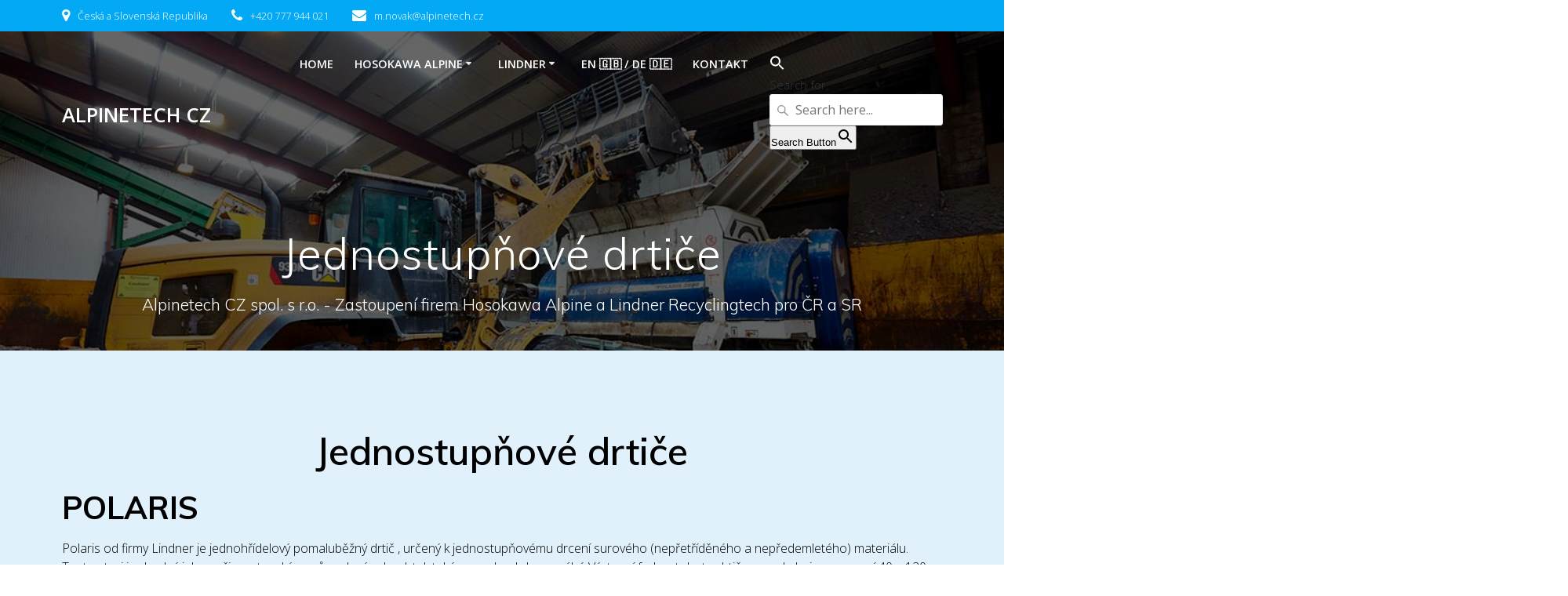

--- FILE ---
content_type: text/html; charset=UTF-8
request_url: https://alpinetech.cz/lindner/stacionarni-drtice/jednostupnove-drtice/
body_size: 19278
content:
<!DOCTYPE html><html lang="cs"><head><meta charset="UTF-8"><meta name="viewport" content="width=device-width, initial-scale=1"><link rel="profile" href="https://gmpg.org/xfn/11"> <script defer src="[data-uri]"></script> <meta name='robots' content='index, follow, max-image-preview:large, max-snippet:-1, max-video-preview:-1' /><title>Jednostupňové drtiče - Alpinetech CZ</title><meta name="description" content="Jednostupňový drtič Polaris od firmy Lindner je určen k drcení neošetřeného vstupního materiálu. Ať už se jendá o komunální nebo průmyslový odpad." /><link rel="canonical" href="https://alpinetech.cz/lindner/stacionarni-drtice/jednostupnove-drtice/" /><meta property="og:locale" content="cs_CZ" /><meta property="og:type" content="article" /><meta property="og:title" content="Jednostupňové drtiče - Alpinetech CZ" /><meta property="og:description" content="Jednostupňový drtič Polaris od firmy Lindner je určen k drcení neošetřeného vstupního materiálu. Ať už se jendá o komunální nebo průmyslový odpad." /><meta property="og:url" content="https://alpinetech.cz/lindner/stacionarni-drtice/jednostupnove-drtice/" /><meta property="og:site_name" content="Alpinetech CZ" /><meta property="article:modified_time" content="2022-07-28T14:10:27+00:00" /><meta property="og:image" content="https://alpinetech.cz/wp-content/uploads/2021/04/Lindner_Wheeldon-Brothers-Ltd_Polaris_web.jpg" /><meta property="og:image:width" content="1000" /><meta property="og:image:height" content="667" /><meta property="og:image:type" content="image/jpeg" /><meta name="twitter:card" content="summary_large_image" /><meta name="twitter:label1" content="Odhadovaná doba čtení" /><meta name="twitter:data1" content="4 minuty" /> <script type="application/ld+json" class="yoast-schema-graph">{"@context":"https://schema.org","@graph":[{"@type":"WebPage","@id":"https://alpinetech.cz/lindner/stacionarni-drtice/jednostupnove-drtice/","url":"https://alpinetech.cz/lindner/stacionarni-drtice/jednostupnove-drtice/","name":"Jednostupňové drtiče - Alpinetech CZ","isPartOf":{"@id":"https://alpinetech.cz/#website"},"primaryImageOfPage":{"@id":"https://alpinetech.cz/lindner/stacionarni-drtice/jednostupnove-drtice/#primaryimage"},"image":{"@id":"https://alpinetech.cz/lindner/stacionarni-drtice/jednostupnove-drtice/#primaryimage"},"thumbnailUrl":"https://alpinetech.cz/wp-content/uploads/2021/04/Lindner_Wheeldon-Brothers-Ltd_Polaris_web.jpg","datePublished":"2020-07-07T12:51:14+00:00","dateModified":"2022-07-28T14:10:27+00:00","description":"Jednostupňový drtič Polaris od firmy Lindner je určen k drcení neošetřeného vstupního materiálu. Ať už se jendá o komunální nebo průmyslový odpad.","breadcrumb":{"@id":"https://alpinetech.cz/lindner/stacionarni-drtice/jednostupnove-drtice/#breadcrumb"},"inLanguage":"cs","potentialAction":[{"@type":"ReadAction","target":["https://alpinetech.cz/lindner/stacionarni-drtice/jednostupnove-drtice/"]}]},{"@type":"ImageObject","inLanguage":"cs","@id":"https://alpinetech.cz/lindner/stacionarni-drtice/jednostupnove-drtice/#primaryimage","url":"https://alpinetech.cz/wp-content/uploads/2021/04/Lindner_Wheeldon-Brothers-Ltd_Polaris_web.jpg","contentUrl":"https://alpinetech.cz/wp-content/uploads/2021/04/Lindner_Wheeldon-Brothers-Ltd_Polaris_web.jpg","width":1000,"height":667},{"@type":"BreadcrumbList","@id":"https://alpinetech.cz/lindner/stacionarni-drtice/jednostupnove-drtice/#breadcrumb","itemListElement":[{"@type":"ListItem","position":1,"name":"Domů","item":"https://alpinetech.cz/"},{"@type":"ListItem","position":2,"name":"Lindner","item":"https://alpinetech.cz/lindner/"},{"@type":"ListItem","position":3,"name":"Stacionární drtiče","item":"https://alpinetech.cz/lindner/stacionarni-drtice/"},{"@type":"ListItem","position":4,"name":"Jednostupňové drtiče"}]},{"@type":"WebSite","@id":"https://alpinetech.cz/#website","url":"https://alpinetech.cz/","name":"Alpinetech CZ","description":"Alpinetech CZ spol. s r.o. - Zastoupení firem Hosokawa Alpine a Lindner Recyclingtech pro ČR a SR","potentialAction":[{"@type":"SearchAction","target":{"@type":"EntryPoint","urlTemplate":"https://alpinetech.cz/?s={search_term_string}"},"query-input":{"@type":"PropertyValueSpecification","valueRequired":true,"valueName":"search_term_string"}}],"inLanguage":"cs"}]}</script> <link rel='dns-prefetch' href='//fonts.googleapis.com' /><link rel="alternate" type="application/rss+xml" title="Alpinetech CZ &raquo; RSS zdroj" href="https://alpinetech.cz/feed/" /><link rel="alternate" type="application/rss+xml" title="Alpinetech CZ &raquo; RSS komentářů" href="https://alpinetech.cz/comments/feed/" /> <script defer src="[data-uri]"></script> <style id='wp-emoji-styles-inline-css' type='text/css'>img.wp-smiley, img.emoji {
		display: inline !important;
		border: none !important;
		box-shadow: none !important;
		height: 1em !important;
		width: 1em !important;
		margin: 0 0.07em !important;
		vertical-align: -0.1em !important;
		background: none !important;
		padding: 0 !important;
	}</style><link rel='stylesheet' id='wp-block-library-css' href='https://alpinetech.cz/wp-includes/css/dist/block-library/style.min.css?ver=6.6.4' type='text/css' media='all' /><style id='classic-theme-styles-inline-css' type='text/css'>/*! This file is auto-generated */
.wp-block-button__link{color:#fff;background-color:#32373c;border-radius:9999px;box-shadow:none;text-decoration:none;padding:calc(.667em + 2px) calc(1.333em + 2px);font-size:1.125em}.wp-block-file__button{background:#32373c;color:#fff;text-decoration:none}</style><style id='global-styles-inline-css' type='text/css'>:root{--wp--preset--aspect-ratio--square: 1;--wp--preset--aspect-ratio--4-3: 4/3;--wp--preset--aspect-ratio--3-4: 3/4;--wp--preset--aspect-ratio--3-2: 3/2;--wp--preset--aspect-ratio--2-3: 2/3;--wp--preset--aspect-ratio--16-9: 16/9;--wp--preset--aspect-ratio--9-16: 9/16;--wp--preset--color--black: #000000;--wp--preset--color--cyan-bluish-gray: #abb8c3;--wp--preset--color--white: #ffffff;--wp--preset--color--pale-pink: #f78da7;--wp--preset--color--vivid-red: #cf2e2e;--wp--preset--color--luminous-vivid-orange: #ff6900;--wp--preset--color--luminous-vivid-amber: #fcb900;--wp--preset--color--light-green-cyan: #7bdcb5;--wp--preset--color--vivid-green-cyan: #00d084;--wp--preset--color--pale-cyan-blue: #8ed1fc;--wp--preset--color--vivid-cyan-blue: #0693e3;--wp--preset--color--vivid-purple: #9b51e0;--wp--preset--gradient--vivid-cyan-blue-to-vivid-purple: linear-gradient(135deg,rgba(6,147,227,1) 0%,rgb(155,81,224) 100%);--wp--preset--gradient--light-green-cyan-to-vivid-green-cyan: linear-gradient(135deg,rgb(122,220,180) 0%,rgb(0,208,130) 100%);--wp--preset--gradient--luminous-vivid-amber-to-luminous-vivid-orange: linear-gradient(135deg,rgba(252,185,0,1) 0%,rgba(255,105,0,1) 100%);--wp--preset--gradient--luminous-vivid-orange-to-vivid-red: linear-gradient(135deg,rgba(255,105,0,1) 0%,rgb(207,46,46) 100%);--wp--preset--gradient--very-light-gray-to-cyan-bluish-gray: linear-gradient(135deg,rgb(238,238,238) 0%,rgb(169,184,195) 100%);--wp--preset--gradient--cool-to-warm-spectrum: linear-gradient(135deg,rgb(74,234,220) 0%,rgb(151,120,209) 20%,rgb(207,42,186) 40%,rgb(238,44,130) 60%,rgb(251,105,98) 80%,rgb(254,248,76) 100%);--wp--preset--gradient--blush-light-purple: linear-gradient(135deg,rgb(255,206,236) 0%,rgb(152,150,240) 100%);--wp--preset--gradient--blush-bordeaux: linear-gradient(135deg,rgb(254,205,165) 0%,rgb(254,45,45) 50%,rgb(107,0,62) 100%);--wp--preset--gradient--luminous-dusk: linear-gradient(135deg,rgb(255,203,112) 0%,rgb(199,81,192) 50%,rgb(65,88,208) 100%);--wp--preset--gradient--pale-ocean: linear-gradient(135deg,rgb(255,245,203) 0%,rgb(182,227,212) 50%,rgb(51,167,181) 100%);--wp--preset--gradient--electric-grass: linear-gradient(135deg,rgb(202,248,128) 0%,rgb(113,206,126) 100%);--wp--preset--gradient--midnight: linear-gradient(135deg,rgb(2,3,129) 0%,rgb(40,116,252) 100%);--wp--preset--font-size--small: 13px;--wp--preset--font-size--medium: 20px;--wp--preset--font-size--large: 36px;--wp--preset--font-size--x-large: 42px;--wp--preset--spacing--20: 0.44rem;--wp--preset--spacing--30: 0.67rem;--wp--preset--spacing--40: 1rem;--wp--preset--spacing--50: 1.5rem;--wp--preset--spacing--60: 2.25rem;--wp--preset--spacing--70: 3.38rem;--wp--preset--spacing--80: 5.06rem;--wp--preset--shadow--natural: 6px 6px 9px rgba(0, 0, 0, 0.2);--wp--preset--shadow--deep: 12px 12px 50px rgba(0, 0, 0, 0.4);--wp--preset--shadow--sharp: 6px 6px 0px rgba(0, 0, 0, 0.2);--wp--preset--shadow--outlined: 6px 6px 0px -3px rgba(255, 255, 255, 1), 6px 6px rgba(0, 0, 0, 1);--wp--preset--shadow--crisp: 6px 6px 0px rgba(0, 0, 0, 1);}:where(.is-layout-flex){gap: 0.5em;}:where(.is-layout-grid){gap: 0.5em;}body .is-layout-flex{display: flex;}.is-layout-flex{flex-wrap: wrap;align-items: center;}.is-layout-flex > :is(*, div){margin: 0;}body .is-layout-grid{display: grid;}.is-layout-grid > :is(*, div){margin: 0;}:where(.wp-block-columns.is-layout-flex){gap: 2em;}:where(.wp-block-columns.is-layout-grid){gap: 2em;}:where(.wp-block-post-template.is-layout-flex){gap: 1.25em;}:where(.wp-block-post-template.is-layout-grid){gap: 1.25em;}.has-black-color{color: var(--wp--preset--color--black) !important;}.has-cyan-bluish-gray-color{color: var(--wp--preset--color--cyan-bluish-gray) !important;}.has-white-color{color: var(--wp--preset--color--white) !important;}.has-pale-pink-color{color: var(--wp--preset--color--pale-pink) !important;}.has-vivid-red-color{color: var(--wp--preset--color--vivid-red) !important;}.has-luminous-vivid-orange-color{color: var(--wp--preset--color--luminous-vivid-orange) !important;}.has-luminous-vivid-amber-color{color: var(--wp--preset--color--luminous-vivid-amber) !important;}.has-light-green-cyan-color{color: var(--wp--preset--color--light-green-cyan) !important;}.has-vivid-green-cyan-color{color: var(--wp--preset--color--vivid-green-cyan) !important;}.has-pale-cyan-blue-color{color: var(--wp--preset--color--pale-cyan-blue) !important;}.has-vivid-cyan-blue-color{color: var(--wp--preset--color--vivid-cyan-blue) !important;}.has-vivid-purple-color{color: var(--wp--preset--color--vivid-purple) !important;}.has-black-background-color{background-color: var(--wp--preset--color--black) !important;}.has-cyan-bluish-gray-background-color{background-color: var(--wp--preset--color--cyan-bluish-gray) !important;}.has-white-background-color{background-color: var(--wp--preset--color--white) !important;}.has-pale-pink-background-color{background-color: var(--wp--preset--color--pale-pink) !important;}.has-vivid-red-background-color{background-color: var(--wp--preset--color--vivid-red) !important;}.has-luminous-vivid-orange-background-color{background-color: var(--wp--preset--color--luminous-vivid-orange) !important;}.has-luminous-vivid-amber-background-color{background-color: var(--wp--preset--color--luminous-vivid-amber) !important;}.has-light-green-cyan-background-color{background-color: var(--wp--preset--color--light-green-cyan) !important;}.has-vivid-green-cyan-background-color{background-color: var(--wp--preset--color--vivid-green-cyan) !important;}.has-pale-cyan-blue-background-color{background-color: var(--wp--preset--color--pale-cyan-blue) !important;}.has-vivid-cyan-blue-background-color{background-color: var(--wp--preset--color--vivid-cyan-blue) !important;}.has-vivid-purple-background-color{background-color: var(--wp--preset--color--vivid-purple) !important;}.has-black-border-color{border-color: var(--wp--preset--color--black) !important;}.has-cyan-bluish-gray-border-color{border-color: var(--wp--preset--color--cyan-bluish-gray) !important;}.has-white-border-color{border-color: var(--wp--preset--color--white) !important;}.has-pale-pink-border-color{border-color: var(--wp--preset--color--pale-pink) !important;}.has-vivid-red-border-color{border-color: var(--wp--preset--color--vivid-red) !important;}.has-luminous-vivid-orange-border-color{border-color: var(--wp--preset--color--luminous-vivid-orange) !important;}.has-luminous-vivid-amber-border-color{border-color: var(--wp--preset--color--luminous-vivid-amber) !important;}.has-light-green-cyan-border-color{border-color: var(--wp--preset--color--light-green-cyan) !important;}.has-vivid-green-cyan-border-color{border-color: var(--wp--preset--color--vivid-green-cyan) !important;}.has-pale-cyan-blue-border-color{border-color: var(--wp--preset--color--pale-cyan-blue) !important;}.has-vivid-cyan-blue-border-color{border-color: var(--wp--preset--color--vivid-cyan-blue) !important;}.has-vivid-purple-border-color{border-color: var(--wp--preset--color--vivid-purple) !important;}.has-vivid-cyan-blue-to-vivid-purple-gradient-background{background: var(--wp--preset--gradient--vivid-cyan-blue-to-vivid-purple) !important;}.has-light-green-cyan-to-vivid-green-cyan-gradient-background{background: var(--wp--preset--gradient--light-green-cyan-to-vivid-green-cyan) !important;}.has-luminous-vivid-amber-to-luminous-vivid-orange-gradient-background{background: var(--wp--preset--gradient--luminous-vivid-amber-to-luminous-vivid-orange) !important;}.has-luminous-vivid-orange-to-vivid-red-gradient-background{background: var(--wp--preset--gradient--luminous-vivid-orange-to-vivid-red) !important;}.has-very-light-gray-to-cyan-bluish-gray-gradient-background{background: var(--wp--preset--gradient--very-light-gray-to-cyan-bluish-gray) !important;}.has-cool-to-warm-spectrum-gradient-background{background: var(--wp--preset--gradient--cool-to-warm-spectrum) !important;}.has-blush-light-purple-gradient-background{background: var(--wp--preset--gradient--blush-light-purple) !important;}.has-blush-bordeaux-gradient-background{background: var(--wp--preset--gradient--blush-bordeaux) !important;}.has-luminous-dusk-gradient-background{background: var(--wp--preset--gradient--luminous-dusk) !important;}.has-pale-ocean-gradient-background{background: var(--wp--preset--gradient--pale-ocean) !important;}.has-electric-grass-gradient-background{background: var(--wp--preset--gradient--electric-grass) !important;}.has-midnight-gradient-background{background: var(--wp--preset--gradient--midnight) !important;}.has-small-font-size{font-size: var(--wp--preset--font-size--small) !important;}.has-medium-font-size{font-size: var(--wp--preset--font-size--medium) !important;}.has-large-font-size{font-size: var(--wp--preset--font-size--large) !important;}.has-x-large-font-size{font-size: var(--wp--preset--font-size--x-large) !important;}
:where(.wp-block-post-template.is-layout-flex){gap: 1.25em;}:where(.wp-block-post-template.is-layout-grid){gap: 1.25em;}
:where(.wp-block-columns.is-layout-flex){gap: 2em;}:where(.wp-block-columns.is-layout-grid){gap: 2em;}
:root :where(.wp-block-pullquote){font-size: 1.5em;line-height: 1.6;}</style><link rel='stylesheet' id='ivory-search-styles-css' href='https://alpinetech.cz/wp-content/plugins/add-search-to-menu/public/css/ivory-search.min.css?ver=5.5.12' type='text/css' media='all' /><link rel='stylesheet' id='mesmerize-parent-css' href='https://alpinetech.cz/wp-content/themes/mesmerize/style.min.css?ver=1.0.37' type='text/css' media='all' /><link rel='stylesheet' id='mesmerize-style-css' href='https://alpinetech.cz/wp-content/themes/empowerwp/style.min.css?ver=1.0.37' type='text/css' media='all' /><style id='mesmerize-style-inline-css' type='text/css'>img.logo.dark, img.custom-logo{width:auto;max-height:70px !important;}
/** cached kirki style */@media screen and (min-width: 768px){.header-homepage{background-position:center top;}.header{background-position:center center;}}.header-homepage:not(.header-slide).color-overlay:before{background:#000000;}.header-homepage:not(.header-slide) .background-overlay,.header-homepage:not(.header-slide).color-overlay::before{opacity:0.6;}.header-homepage-arrow{font-size:calc( 50px * 0.84 );bottom:20px;background:rgba(255,255,255,0);}.header-homepage-arrow > i.fa{width:50px;height:50px;}.header-homepage-arrow > i{color:#ffffff;}.header.color-overlay:before{background:#000000;}.header .background-overlay,.header.color-overlay::before{opacity:0.6;}.header-homepage .header-description-row{padding-top:16%;padding-bottom:12%;}.inner-header-description{padding-top:3%;padding-bottom:2%;}@media screen and (max-width:767px){.header-homepage .header-description-row{padding-top:16%;padding-bottom:12%;}}@media only screen and (min-width: 768px){.header-content .align-holder{width:85%!important;}.inner-header-description{text-align:center!important;}}</style><link rel='stylesheet' id='mesmerize-style-bundle-css' href='https://alpinetech.cz/wp-content/themes/mesmerize/assets/css/theme.bundle.min.css?ver=1.0.37' type='text/css' media='all' /><link rel='stylesheet' id='mesmerize-fonts-css' href="" data-href='https://fonts.googleapis.com/css?family=Open+Sans%3A300%2C400%2C600%2C700%7CMuli%3A300%2C300italic%2C400%2C400italic%2C600%2C600italic%2C700%2C700italic%2C900%2C900italic%7CPlayfair+Display%3A400%2C400italic%2C700%2C700italic&#038;subset=latin%2Clatin-ext&#038;display=swap' type='text/css' media='all' /><link rel='stylesheet' id='slb_core-css' href='https://alpinetech.cz/wp-content/cache/autoptimize/autoptimize_single_a5bb779e3f9eef4a7dac11ff9eb10e19.php?ver=2.9.4' type='text/css' media='all' /><link rel='stylesheet' id='shortcode-demo-css' href='https://alpinetech.cz/wp-content/cache/autoptimize/autoptimize_single_d2ffdb8d6fa6968761be752136540e6e.php?ver=6.6.4' type='text/css' media='all' /><link rel='stylesheet' id='lgc-unsemantic-grid-responsive-tablet-css' href='https://alpinetech.cz/wp-content/cache/autoptimize/autoptimize_single_d5d4027caaf9753c96cee53a3225f10e.php?ver=1.0' type='text/css' media='all' /> <script defer type="text/javascript" src="https://alpinetech.cz/wp-includes/js/jquery/jquery.min.js?ver=3.7.1" id="jquery-core-js"></script> <script defer type="text/javascript" src="https://alpinetech.cz/wp-includes/js/jquery/jquery-migrate.min.js?ver=3.4.1" id="jquery-migrate-js"></script> <script defer id="jquery-js-after" src="[data-uri]"></script> <link rel="https://api.w.org/" href="https://alpinetech.cz/wp-json/" /><link rel="alternate" title="JSON" type="application/json" href="https://alpinetech.cz/wp-json/wp/v2/pages/2066" /><link rel="EditURI" type="application/rsd+xml" title="RSD" href="https://alpinetech.cz/xmlrpc.php?rsd" /><meta name="generator" content="WordPress 6.6.4" /><link rel='shortlink' href='https://alpinetech.cz/?p=2066' /><link rel="alternate" title="oEmbed (JSON)" type="application/json+oembed" href="https://alpinetech.cz/wp-json/oembed/1.0/embed?url=https%3A%2F%2Falpinetech.cz%2Flindner%2Fstacionarni-drtice%2Fjednostupnove-drtice%2F" /><link rel="alternate" title="oEmbed (XML)" type="text/xml+oembed" href="https://alpinetech.cz/wp-json/oembed/1.0/embed?url=https%3A%2F%2Falpinetech.cz%2Flindner%2Fstacionarni-drtice%2Fjednostupnove-drtice%2F&#038;format=xml" /> <!--[if lt IE 9]><link rel="stylesheet" href="https://alpinetech.cz/wp-content/plugins/lightweight-grid-columns/css/ie.min.css" /> <![endif]--> <script defer src="[data-uri]"></script> <style type="text/css">.recentcomments a{display:inline !important;padding:0 !important;margin:0 !important;}</style><style type="text/css" id="custom-background-css">body.custom-background { background-color: #e0f1fc; }</style><style type="text/css" media="screen">.is-menu path.search-icon-path { fill: #ffffff;}body .popup-search-close:after, body .search-close:after { border-color: #ffffff;}body .popup-search-close:before, body .search-close:before { border-color: #ffffff;}</style><style id="page-content-custom-styles"></style><style data-name="background-content-colors">.mesmerize-inner-page .page-content,
        .mesmerize-inner-page .content,
        .mesmerize-front-page.mesmerize-content-padding .page-content {
            background-color: #e0f1fc;
        }</style></head><body data-rsssl=1 class="page-template-default page page-id-2066 page-child parent-pageid-233 custom-background overlap-first-section mesmerize offcanvas_menu-tablet mesmerize-inner-page"><style>.screen-reader-text[href="#page-content"]:focus {
   background-color: #f1f1f1;
   border-radius: 3px;
   box-shadow: 0 0 2px 2px rgba(0, 0, 0, 0.6);
   clip: auto !important;
   clip-path: none;
   color: #21759b;

}</style><a class="skip-link screen-reader-text" href="#page-content">Přeskočit na obsah</a><div  id="page-top" class="header-top"><div class="header-top-bar no-padding"><div class="gridContainer"><div class="header-top-bar-inner row middle-xs start-xs "><div class="header-top-bar-area  col-xs area-left"><div class="top-bar-field" data-type="group"   data-dynamic-mod="true"> <i class="fa fa-map-marker"></i> <span>Česká a Slovenská Republika</span></div><div class="top-bar-field" data-type="group"   data-dynamic-mod="true"> <i class="fa fa-phone"></i> <span>+420 777 944 021</span></div><div class="top-bar-field" data-type="group"   data-dynamic-mod="true"> <i class="fa fa-envelope"></i> <span>m.novak@alpinetech.cz</span></div></div><div class="header-top-bar-area  col-xs-fit area-right"></div></div></div></div><div class="navigation-bar boxed"  data-sticky='0'  data-sticky-mobile='1'  data-sticky-to='top' ><div class="navigation-wrapper gridContainer"><div class="row basis-auto"><div class="logo_col col-xs col-sm-fit"> <a class="text-logo" data-type="group"  data-dynamic-mod="true" href="https://alpinetech.cz/">Alpinetech CZ</a></div><div class="main_menu_col col-xs"><div id="mainmenu_container" class="row"><ul id="main_menu" class="active-line-bottom main-menu dropdown-menu"><li id="menu-item-119" class="menu-item menu-item-type-custom menu-item-object-custom menu-item-home menu-item-119"><a href="https://alpinetech.cz/#page-top">Home</a></li><li id="menu-item-127" class="menu-item menu-item-type-post_type menu-item-object-page menu-item-has-children menu-item-127"><a href="https://alpinetech.cz/hosokawa-alpine/">Hosokawa Alpine</a><ul class="sub-menu"><li id="menu-item-2030" class="menu-item menu-item-type-post_type menu-item-object-page menu-item-has-children menu-item-2030"><a href="https://alpinetech.cz/hosokawa-alpine/system-solutions/">System Solutions</a><ul class="sub-menu"><li id="menu-item-258" class="menu-item menu-item-type-post_type menu-item-object-page menu-item-258"><a href="https://alpinetech.cz/hosokawa-alpine/system-solutions/chemie/">Chemie</a></li><li id="menu-item-257" class="menu-item menu-item-type-post_type menu-item-object-page menu-item-257"><a href="https://alpinetech.cz/hosokawa-alpine/system-solutions/minerals-and-metals/">Minerals and Metals</a></li><li id="menu-item-167" class="menu-item menu-item-type-post_type menu-item-object-page menu-item-167"><a href="https://alpinetech.cz/hosokawa-alpine/system-solutions/food/">Food</a></li><li id="menu-item-256" class="menu-item menu-item-type-post_type menu-item-object-page menu-item-256"><a href="https://alpinetech.cz/hosokawa-alpine/system-solutions/pharma/">Pharma &#038; Lab</a></li><li id="menu-item-255" class="menu-item menu-item-type-post_type menu-item-object-page menu-item-255"><a href="https://alpinetech.cz/hosokawa-alpine/system-solutions/recycling/">Recycling</a></li><li id="menu-item-2260" class="menu-item menu-item-type-post_type menu-item-object-page menu-item-2260"><a href="https://alpinetech.cz/hosokawa-alpine/system-solutions/compaction/">Compaction</a></li><li id="menu-item-224" class="menu-item menu-item-type-post_type menu-item-object-page menu-item-224"><a href="https://alpinetech.cz/hosokawa-alpine/system-solutions/rental-used-machines/">Rental &#038; Used Machines</a></li><li id="menu-item-201" class="menu-item menu-item-type-post_type menu-item-object-page menu-item-201"><a href="https://alpinetech.cz/hosokawa-alpine/system-solutions/testcenter-lab/">Test center &#038; Lab</a></li></ul></li><li id="menu-item-1961" class="menu-item menu-item-type-post_type menu-item-object-page menu-item-has-children menu-item-1961"><a href="https://alpinetech.cz/hosokawa-alpine/stroje/">Machines</a><ul class="sub-menu"><li id="menu-item-2034" class="menu-item menu-item-type-post_type menu-item-object-page menu-item-2034"><a href="https://alpinetech.cz/hosokawa-alpine/stroje/pre-crushers-preddrtice/">Předdrtiče</a></li><li id="menu-item-2042" class="menu-item menu-item-type-post_type menu-item-object-page menu-item-2042"><a href="https://alpinetech.cz/hosokawa-alpine/stroje/hammer-mills-kladivove-mlyny/">Kladivové mlýny</a></li><li id="menu-item-2041" class="menu-item menu-item-type-post_type menu-item-object-page menu-item-2041"><a href="https://alpinetech.cz/hosokawa-alpine/stroje/ball-mills-and-agitated-media-mills-kulove-mlyny/">Kulové a perličkové mlýny</a></li><li id="menu-item-2527" class="menu-item menu-item-type-post_type menu-item-object-page menu-item-2527"><a href="https://alpinetech.cz/hosokawa-alpine/stroje/table-roller-mills-vertikalni-kotoucove-mlyny/">Vertikální kotoučové mlýny</a></li><li id="menu-item-2039" class="menu-item menu-item-type-post_type menu-item-object-page menu-item-2039"><a href="https://alpinetech.cz/hosokawa-alpine/stroje/granulators-and-shredders-nozove-mlyny-a-drtice/">Nožové mlýny a drtiče</a></li><li id="menu-item-2149" class="menu-item menu-item-type-post_type menu-item-object-page menu-item-2149"><a href="https://alpinetech.cz/hosokawa-alpine/stroje/fine-impact-mills/">Jemné úderové mlýny</a></li><li id="menu-item-2037" class="menu-item menu-item-type-post_type menu-item-object-page menu-item-2037"><a href="https://alpinetech.cz/hosokawa-alpine/stroje/classifiers-and-air-classifiers-tridice-a-vetrne-tridice/">Třídiče a větrné třídiče</a></li><li id="menu-item-2038" class="menu-item menu-item-type-post_type menu-item-object-page menu-item-2038"><a href="https://alpinetech.cz/hosokawa-alpine/stroje/classifier-mills-tridicove-mlyny/">Třídičové mlýny</a></li><li id="menu-item-2035" class="menu-item menu-item-type-post_type menu-item-object-page menu-item-2035"><a href="https://alpinetech.cz/hosokawa-alpine/stroje/jet-mills-tryskove-mlyny/">Tryskové mlýny</a></li><li id="menu-item-2033" class="menu-item menu-item-type-post_type menu-item-object-page menu-item-2033"><a href="https://alpinetech.cz/hosokawa-alpine/stroje/kompaktors-roller-presses-kompaktory/">Vysokotlaké válcové mlýny a kompaktory</a></li><li id="menu-item-2040" class="menu-item menu-item-type-post_type menu-item-object-page menu-item-2040"><a href="https://alpinetech.cz/hosokawa-alpine/stroje/pelleting-machines-basket-extruders-and-spheronizers-peletizatory-extrudery/">Peletizátory, extrudery a sferonizátory</a></li><li id="menu-item-2036" class="menu-item menu-item-type-post_type menu-item-object-page menu-item-2036"><a href="https://alpinetech.cz/hosokawa-alpine/stroje/flake-crushers/">Flake crushers</a></li><li id="menu-item-2031" class="menu-item menu-item-type-post_type menu-item-object-page menu-item-2031"><a href="https://alpinetech.cz/hosokawa-alpine/stroje/air-jet-sieve-and-lab-units-laboratorni-stroje/">Laboratorní jednotky a sítovačka</a></li></ul></li></ul></li><li id="menu-item-2931" class="menu-item menu-item-type-post_type menu-item-object-page current-page-ancestor current-menu-ancestor current_page_ancestor menu-item-has-children menu-item-2931"><a href="https://alpinetech.cz/lindner/">Lindner</a><ul class="sub-menu"><li id="menu-item-2932" class="menu-item menu-item-type-post_type menu-item-object-page menu-item-has-children menu-item-2932"><a href="https://alpinetech.cz/lindner/systemova-reseni/">System Solutions</a><ul class="sub-menu"><li id="menu-item-2933" class="menu-item menu-item-type-post_type menu-item-object-page menu-item-2933"><a href="https://alpinetech.cz/lindner/systemova-reseni/tuha-alternativni-paliva-tap-rdf-srf/">Tuhá alternativní paliva (TAP) – RDF &#038; SRF</a></li><li id="menu-item-2934" class="menu-item menu-item-type-post_type menu-item-object-page menu-item-2934"><a href="https://alpinetech.cz/lindner/systemova-reseni/odpadni-drevo-waste-wood/">Odpadní Dřevo – Waste Wood</a></li><li id="menu-item-2935" class="menu-item menu-item-type-post_type menu-item-object-page menu-item-2935"><a href="https://alpinetech.cz/lindner/systemova-reseni/recyklace-plastu/">Recyklace Plastů</a></li></ul></li><li id="menu-item-2936" class="menu-item menu-item-type-post_type menu-item-object-page current-page-ancestor current-menu-ancestor current-menu-parent current-page-parent current_page_parent current_page_ancestor menu-item-has-children menu-item-2936"><a href="https://alpinetech.cz/lindner/stacionarni-drtice/">Stacionární drtiče</a><ul class="sub-menu"><li id="menu-item-2937" class="menu-item menu-item-type-post_type menu-item-object-page menu-item-2937"><a href="https://alpinetech.cz/lindner/stacionarni-drtice/primarni-drtice/">Primární drtiče</a></li><li id="menu-item-2938" class="menu-item menu-item-type-post_type menu-item-object-page menu-item-2938"><a href="https://alpinetech.cz/lindner/stacionarni-drtice/sekundarni-drtice/">Sekundární drtiče</a></li><li id="menu-item-2939" class="menu-item menu-item-type-post_type menu-item-object-page current-menu-item page_item page-item-2066 current_page_item menu-item-2939"><a href="https://alpinetech.cz/lindner/stacionarni-drtice/jednostupnove-drtice/" aria-current="page">Jednostupňové drtiče</a></li><li id="menu-item-2940" class="menu-item menu-item-type-post_type menu-item-object-page menu-item-2940"><a href="https://alpinetech.cz/lindner/stacionarni-drtice/univerzalni-drtice/">Univerzální drtiče</a></li></ul></li><li id="menu-item-2941" class="menu-item menu-item-type-post_type menu-item-object-page menu-item-2941"><a href="https://alpinetech.cz/lindner/mobilni-drtice/">Mobilní drtiče</a></li><li id="menu-item-2942" class="menu-item menu-item-type-post_type menu-item-object-page menu-item-2942"><a href="https://alpinetech.cz/lindner/servis-sluzby/">Servis &#038; Služby</a></li></ul></li><li id="menu-item-1885" class="menu-item menu-item-type-post_type menu-item-object-page menu-item-1885"><a href="https://alpinetech.cz/en-de/">EN &#x1f1ec;&#x1f1e7; / DE &#x1f1e9;&#x1f1ea;</a></li><li id="menu-item-2397" class="menu-item menu-item-type-custom menu-item-object-custom menu-item-home menu-item-2397"><a href="https://alpinetech.cz/#kontakt">Kontakt</a></li><li class=" astm-search-menu is-menu is-dropdown menu-item"><a href="#" role="button" aria-label="Search Icon Link"><svg width="20" height="20" class="search-icon" role="img" viewBox="2 9 20 5" focusable="false" aria-label="Search"> <path class="search-icon-path" d="M15.5 14h-.79l-.28-.27C15.41 12.59 16 11.11 16 9.5 16 5.91 13.09 3 9.5 3S3 5.91 3 9.5 5.91 16 9.5 16c1.61 0 3.09-.59 4.23-1.57l.27.28v.79l5 4.99L20.49 19l-4.99-5zm-6 0C7.01 14 5 11.99 5 9.5S7.01 5 9.5 5 14 7.01 14 9.5 11.99 14 9.5 14z"></path></svg></a><form  class="is-search-form is-form-style is-form-style-3 is-form-id-0 " action="https://alpinetech.cz/" method="get" role="search" ><label for="is-search-input-0"><span class="is-screen-reader-text">Search for:</span><input  type="search" id="is-search-input-0" name="s" value="" class="is-search-input" placeholder="Search here..." autocomplete=off /></label><button type="submit" class="is-search-submit"><span class="is-screen-reader-text">Search Button</span><span class="is-search-icon"><svg focusable="false" aria-label="Search" xmlns="http://www.w3.org/2000/svg" viewBox="0 0 24 24" width="24px"><path d="M15.5 14h-.79l-.28-.27C15.41 12.59 16 11.11 16 9.5 16 5.91 13.09 3 9.5 3S3 5.91 3 9.5 5.91 16 9.5 16c1.61 0 3.09-.59 4.23-1.57l.27.28v.79l5 4.99L20.49 19l-4.99-5zm-6 0C7.01 14 5 11.99 5 9.5S7.01 5 9.5 5 14 7.01 14 9.5 11.99 14 9.5 14z"></path></svg></span></button></form><div class="search-close"></div></li></ul></div> <a href="#" data-component="offcanvas" data-target="#offcanvas-wrapper" data-direction="right" data-width="300px" data-push="false"><div class="bubble"></div> <i class="fa fa-bars"></i> </a><div id="offcanvas-wrapper" class="hide force-hide  offcanvas-right"><div class="offcanvas-top"><div class="logo-holder"> <a class="text-logo" data-type="group"  data-dynamic-mod="true" href="https://alpinetech.cz/">Alpinetech CZ</a></div></div><div id="offcanvas-menu" class="menu-main-menu-container"><ul id="offcanvas_menu" class="offcanvas_menu"><li class="menu-item menu-item-type-custom menu-item-object-custom menu-item-home menu-item-119"><a href="https://alpinetech.cz/#page-top">Home</a></li><li class="menu-item menu-item-type-post_type menu-item-object-page menu-item-has-children menu-item-127"><a href="https://alpinetech.cz/hosokawa-alpine/">Hosokawa Alpine</a><ul class="sub-menu"><li class="menu-item menu-item-type-post_type menu-item-object-page menu-item-has-children menu-item-2030"><a href="https://alpinetech.cz/hosokawa-alpine/system-solutions/">System Solutions</a><ul class="sub-menu"><li class="menu-item menu-item-type-post_type menu-item-object-page menu-item-258"><a href="https://alpinetech.cz/hosokawa-alpine/system-solutions/chemie/">Chemie</a></li><li class="menu-item menu-item-type-post_type menu-item-object-page menu-item-257"><a href="https://alpinetech.cz/hosokawa-alpine/system-solutions/minerals-and-metals/">Minerals and Metals</a></li><li class="menu-item menu-item-type-post_type menu-item-object-page menu-item-167"><a href="https://alpinetech.cz/hosokawa-alpine/system-solutions/food/">Food</a></li><li class="menu-item menu-item-type-post_type menu-item-object-page menu-item-256"><a href="https://alpinetech.cz/hosokawa-alpine/system-solutions/pharma/">Pharma &#038; Lab</a></li><li class="menu-item menu-item-type-post_type menu-item-object-page menu-item-255"><a href="https://alpinetech.cz/hosokawa-alpine/system-solutions/recycling/">Recycling</a></li><li class="menu-item menu-item-type-post_type menu-item-object-page menu-item-2260"><a href="https://alpinetech.cz/hosokawa-alpine/system-solutions/compaction/">Compaction</a></li><li class="menu-item menu-item-type-post_type menu-item-object-page menu-item-224"><a href="https://alpinetech.cz/hosokawa-alpine/system-solutions/rental-used-machines/">Rental &#038; Used Machines</a></li><li class="menu-item menu-item-type-post_type menu-item-object-page menu-item-201"><a href="https://alpinetech.cz/hosokawa-alpine/system-solutions/testcenter-lab/">Test center &#038; Lab</a></li></ul></li><li class="menu-item menu-item-type-post_type menu-item-object-page menu-item-has-children menu-item-1961"><a href="https://alpinetech.cz/hosokawa-alpine/stroje/">Machines</a><ul class="sub-menu"><li class="menu-item menu-item-type-post_type menu-item-object-page menu-item-2034"><a href="https://alpinetech.cz/hosokawa-alpine/stroje/pre-crushers-preddrtice/">Předdrtiče</a></li><li class="menu-item menu-item-type-post_type menu-item-object-page menu-item-2042"><a href="https://alpinetech.cz/hosokawa-alpine/stroje/hammer-mills-kladivove-mlyny/">Kladivové mlýny</a></li><li class="menu-item menu-item-type-post_type menu-item-object-page menu-item-2041"><a href="https://alpinetech.cz/hosokawa-alpine/stroje/ball-mills-and-agitated-media-mills-kulove-mlyny/">Kulové a perličkové mlýny</a></li><li class="menu-item menu-item-type-post_type menu-item-object-page menu-item-2527"><a href="https://alpinetech.cz/hosokawa-alpine/stroje/table-roller-mills-vertikalni-kotoucove-mlyny/">Vertikální kotoučové mlýny</a></li><li class="menu-item menu-item-type-post_type menu-item-object-page menu-item-2039"><a href="https://alpinetech.cz/hosokawa-alpine/stroje/granulators-and-shredders-nozove-mlyny-a-drtice/">Nožové mlýny a drtiče</a></li><li class="menu-item menu-item-type-post_type menu-item-object-page menu-item-2149"><a href="https://alpinetech.cz/hosokawa-alpine/stroje/fine-impact-mills/">Jemné úderové mlýny</a></li><li class="menu-item menu-item-type-post_type menu-item-object-page menu-item-2037"><a href="https://alpinetech.cz/hosokawa-alpine/stroje/classifiers-and-air-classifiers-tridice-a-vetrne-tridice/">Třídiče a větrné třídiče</a></li><li class="menu-item menu-item-type-post_type menu-item-object-page menu-item-2038"><a href="https://alpinetech.cz/hosokawa-alpine/stroje/classifier-mills-tridicove-mlyny/">Třídičové mlýny</a></li><li class="menu-item menu-item-type-post_type menu-item-object-page menu-item-2035"><a href="https://alpinetech.cz/hosokawa-alpine/stroje/jet-mills-tryskove-mlyny/">Tryskové mlýny</a></li><li class="menu-item menu-item-type-post_type menu-item-object-page menu-item-2033"><a href="https://alpinetech.cz/hosokawa-alpine/stroje/kompaktors-roller-presses-kompaktory/">Vysokotlaké válcové mlýny a kompaktory</a></li><li class="menu-item menu-item-type-post_type menu-item-object-page menu-item-2040"><a href="https://alpinetech.cz/hosokawa-alpine/stroje/pelleting-machines-basket-extruders-and-spheronizers-peletizatory-extrudery/">Peletizátory, extrudery a sferonizátory</a></li><li class="menu-item menu-item-type-post_type menu-item-object-page menu-item-2036"><a href="https://alpinetech.cz/hosokawa-alpine/stroje/flake-crushers/">Flake crushers</a></li><li class="menu-item menu-item-type-post_type menu-item-object-page menu-item-2031"><a href="https://alpinetech.cz/hosokawa-alpine/stroje/air-jet-sieve-and-lab-units-laboratorni-stroje/">Laboratorní jednotky a sítovačka</a></li></ul></li></ul></li><li class="menu-item menu-item-type-post_type menu-item-object-page current-page-ancestor current-menu-ancestor current_page_ancestor menu-item-has-children menu-item-2931"><a href="https://alpinetech.cz/lindner/">Lindner</a><ul class="sub-menu"><li class="menu-item menu-item-type-post_type menu-item-object-page menu-item-has-children menu-item-2932"><a href="https://alpinetech.cz/lindner/systemova-reseni/">System Solutions</a><ul class="sub-menu"><li class="menu-item menu-item-type-post_type menu-item-object-page menu-item-2933"><a href="https://alpinetech.cz/lindner/systemova-reseni/tuha-alternativni-paliva-tap-rdf-srf/">Tuhá alternativní paliva (TAP) – RDF &#038; SRF</a></li><li class="menu-item menu-item-type-post_type menu-item-object-page menu-item-2934"><a href="https://alpinetech.cz/lindner/systemova-reseni/odpadni-drevo-waste-wood/">Odpadní Dřevo – Waste Wood</a></li><li class="menu-item menu-item-type-post_type menu-item-object-page menu-item-2935"><a href="https://alpinetech.cz/lindner/systemova-reseni/recyklace-plastu/">Recyklace Plastů</a></li></ul></li><li class="menu-item menu-item-type-post_type menu-item-object-page current-page-ancestor current-menu-ancestor current-menu-parent current-page-parent current_page_parent current_page_ancestor menu-item-has-children menu-item-2936"><a href="https://alpinetech.cz/lindner/stacionarni-drtice/">Stacionární drtiče</a><ul class="sub-menu"><li class="menu-item menu-item-type-post_type menu-item-object-page menu-item-2937"><a href="https://alpinetech.cz/lindner/stacionarni-drtice/primarni-drtice/">Primární drtiče</a></li><li class="menu-item menu-item-type-post_type menu-item-object-page menu-item-2938"><a href="https://alpinetech.cz/lindner/stacionarni-drtice/sekundarni-drtice/">Sekundární drtiče</a></li><li class="menu-item menu-item-type-post_type menu-item-object-page current-menu-item page_item page-item-2066 current_page_item menu-item-2939"><a href="https://alpinetech.cz/lindner/stacionarni-drtice/jednostupnove-drtice/" aria-current="page">Jednostupňové drtiče</a></li><li class="menu-item menu-item-type-post_type menu-item-object-page menu-item-2940"><a href="https://alpinetech.cz/lindner/stacionarni-drtice/univerzalni-drtice/">Univerzální drtiče</a></li></ul></li><li class="menu-item menu-item-type-post_type menu-item-object-page menu-item-2941"><a href="https://alpinetech.cz/lindner/mobilni-drtice/">Mobilní drtiče</a></li><li class="menu-item menu-item-type-post_type menu-item-object-page menu-item-2942"><a href="https://alpinetech.cz/lindner/servis-sluzby/">Servis &#038; Služby</a></li></ul></li><li class="menu-item menu-item-type-post_type menu-item-object-page menu-item-1885"><a href="https://alpinetech.cz/en-de/">EN &#x1f1ec;&#x1f1e7; / DE &#x1f1e9;&#x1f1ea;</a></li><li class="menu-item menu-item-type-custom menu-item-object-custom menu-item-home menu-item-2397"><a href="https://alpinetech.cz/#kontakt">Kontakt</a></li><li class=" astm-search-menu is-menu is-dropdown menu-item"><a href="#" role="button" aria-label="Search Icon Link"><svg width="20" height="20" class="search-icon" role="img" viewBox="2 9 20 5" focusable="false" aria-label="Search"> <path class="search-icon-path" d="M15.5 14h-.79l-.28-.27C15.41 12.59 16 11.11 16 9.5 16 5.91 13.09 3 9.5 3S3 5.91 3 9.5 5.91 16 9.5 16c1.61 0 3.09-.59 4.23-1.57l.27.28v.79l5 4.99L20.49 19l-4.99-5zm-6 0C7.01 14 5 11.99 5 9.5S7.01 5 9.5 5 14 7.01 14 9.5 11.99 14 9.5 14z"></path></svg></a><form  class="is-search-form is-form-style is-form-style-3 is-form-id-0 " action="https://alpinetech.cz/" method="get" role="search" ><label for="is-search-input-0"><span class="is-screen-reader-text">Search for:</span><input  type="search" id="is-search-input-0" name="s" value="" class="is-search-input" placeholder="Search here..." autocomplete=off /></label><button type="submit" class="is-search-submit"><span class="is-screen-reader-text">Search Button</span><span class="is-search-icon"><svg focusable="false" aria-label="Search" xmlns="http://www.w3.org/2000/svg" viewBox="0 0 24 24" width="24px"><path d="M15.5 14h-.79l-.28-.27C15.41 12.59 16 11.11 16 9.5 16 5.91 13.09 3 9.5 3S3 5.91 3 9.5 5.91 16 9.5 16c1.61 0 3.09-.59 4.23-1.57l.27.28v.79l5 4.99L20.49 19l-4.99-5zm-6 0C7.01 14 5 11.99 5 9.5S7.01 5 9.5 5 14 7.01 14 9.5 11.99 14 9.5 14z"></path></svg></span></button></form><div class="search-close"></div></li></ul></div></div></div></div></div></div></div><div id="page" class="site"><div class="header-wrapper"><div  class='header  color-overlay  custom-mobile-image' style='; background-image:url(&quot;https://alpinetech.cz/wp-content/uploads/2021/04/Lindner_Wheeldon-Brothers-Ltd_Polaris_web.jpg&quot;); background-color:#6a73da' data-parallax-depth='20'><div class="inner-header-description gridContainer"><div class="row header-description-row"><div class="col-xs col-xs-12"><h1 class="hero-title"> Jednostupňové drtiče</h1><p class="header-subtitle">Alpinetech CZ spol. s r.o. - Zastoupení firem Hosokawa Alpine a Lindner Recyclingtech pro ČR a SR</p></div></div></div> <script defer src="[data-uri]"></script> </div></div><div id='page-content' class="page-content"><div class="gridContainer content"><div id="post-2066" class="post-2066 page type-page status-publish has-post-thumbnail hentry"><div><h1 style="text-align: center;"><span style="color: #000000;">Jednostupňové drtiče</span></h1><h2 style="text-align: left;"><span style="color: #000000;"><strong>POLARIS</strong></span></h2><p><span style="color: #000000;">Polaris od firmy Lindner je jednohřídelový pomaluběžný drtič , určený k jednostupňovému drcení surového (nepřetříděného a nepředemletého) materiálu. Tento stroj je vhodný jak pro živnostenský a průmyslový odpad, tak také pro odpady komunální. Výstupní frakce tohoto drtiče se pohybuje v rozmezí </span><span style="color: #000000; background-color: transparent;">40 &#8211; 120 mm</span><span style="color: #000000; background-color: transparent;">. Tato velikost výstupní frakce je vhodná ke spoluspalování v kalcinátorech cementárenských pecí jako tuhá alternativní paliva (TAP). Tento stroj je díky své robustní konstrukci a nízkým provozním nákladům určený pro nepřetržitý provoz 24/7.</span></p><p><span style="color: #000000;">Drtič používá dvouhřídelového pohonu klínovými řemeny, který využívá energii rotujícího tělesa. Tato nastřádaná a uvolňovaná energie výrazně zvyšuje výkon stroje, při výrazné úspoře elektrické energie. Srovnávací testování na katedře zpracování odpadu a nakládání s odpady na University of Leoben v květu 2017 ukázalo, dosahuje drtič Polaris až dvojnásobného výkonu jako srovnatelné stroje za stejnou jednotku času.<br /> </span></p><p><img fetchpriority="high" decoding="async" class="aligncenter wp-image-2799" src="https://alpinetech.cz/wp-content/uploads/2021/04/tt_polaris_en-300x131.jpg" alt="" width="863" height="377" srcset="https://alpinetech.cz/wp-content/uploads/2021/04/tt_polaris_en-300x131.jpg 300w, https://alpinetech.cz/wp-content/uploads/2021/04/tt_polaris_en-1024x447.jpg 1024w, https://alpinetech.cz/wp-content/uploads/2021/04/tt_polaris_en-768x335.jpg 768w, https://alpinetech.cz/wp-content/uploads/2021/04/tt_polaris_en.jpg 1204w" sizes="(max-width: 863px) 100vw, 863px" /></p><p>Na řezu stroje Polaris vidíme jeho hlavní části</p><ul><li><span style="color: #000000;"><strong>Bezpečnostní prokluzová spojka</strong> – Tato spojka slouží k ochraně pohonné jednotky a rotorových i statorových nožů v případě, kdy se do drtiče dostanou nemelitelné materiály (Např. velký kus železa nebo betonu).</span></li><li><span style="color: #000000;"><strong>Dvoustupňový pohon klínovými řemeny –</strong>Technologie pohonu využívá vícestupňový pohon na principu energii rotujícího tělesa. Tato energie uložená v rotující mase pomáhá vyrovnávat výkonové rozdíly, které vznikají při změnách množství a typu materiálu.</span><div class="gallery gallery-columns-2"><style type="text/css">#gallery-1 {
				margin: auto;
			}
			#gallery-1 .gallery-item {
				float: left;
				margin-top: 10px;
				text-align: center;
				width: 50%;
			}
			#gallery-1 img {
				border: 2px solid #cfcfcf;
			}
			#gallery-1 .gallery-caption {
				margin-left: 0;
			}
			/* see gallery_shortcode() in wp-includes/media.php */</style><div id='gallery-1' class='gallery galleryid-2066 gallery-columns-2 gallery-size-medium'><dl class='gallery-item'><dt class='gallery-icon landscape'> <a href="https://alpinetech.cz/lindner/stacionarni-drtice/jednostupnove-drtice/lindner_polaris_clutch_cmyk/" data-slb-active="1" data-slb-asset="1739971071" data-slb-internal="2797" data-slb-group="2066"><img decoding="async" width="300" height="199" src="https://alpinetech.cz/wp-content/uploads/2021/04/Lindner_Polaris_Clutch_CMYK-300x199.jpg" class="attachment-medium size-medium" alt="" srcset="https://alpinetech.cz/wp-content/uploads/2021/04/Lindner_Polaris_Clutch_CMYK-300x199.jpg 300w, https://alpinetech.cz/wp-content/uploads/2021/04/Lindner_Polaris_Clutch_CMYK-1024x681.jpg 1024w, https://alpinetech.cz/wp-content/uploads/2021/04/Lindner_Polaris_Clutch_CMYK-768x511.jpg 768w, https://alpinetech.cz/wp-content/uploads/2021/04/Lindner_Polaris_Clutch_CMYK-1536x1021.jpg 1536w, https://alpinetech.cz/wp-content/uploads/2021/04/Lindner_Polaris_Clutch_CMYK-2048x1362.jpg 2048w, https://alpinetech.cz/wp-content/uploads/2021/04/Lindner_Polaris_Clutch_CMYK-1624x1080.jpg 1624w" sizes="(max-width: 300px) 100vw, 300px" /></a></dt></dl><dl class='gallery-item'><dt class='gallery-icon landscape'> <a href="https://alpinetech.cz/lindner/stacionarni-drtice/jednostupnove-drtice/antrieb_polaris/" data-slb-active="1" data-slb-asset="652755605" data-slb-internal="2796" data-slb-group="2066"><img decoding="async" width="300" height="200" src="https://alpinetech.cz/wp-content/uploads/2021/04/antrieb_polaris-300x200.jpg" class="attachment-medium size-medium" alt="" srcset="https://alpinetech.cz/wp-content/uploads/2021/04/antrieb_polaris-300x200.jpg 300w, https://alpinetech.cz/wp-content/uploads/2021/04/antrieb_polaris.jpg 600w" sizes="(max-width: 300px) 100vw, 300px" /></a></dt></dl><br style="clear: both" /></div></div></li><li><span style="color: #000000;"><strong>Hydraulicky ovládané přístupové dveře – </strong>Boční přístupové dveře, které slouží k přímému a rychlému přístupu k celému drtícímu systému. Díky tomu je možné provádět rychlé a snadné kontroly a údržby. V případě potřeby odstranění cizího tělesa pak tyto dveře garantují snadný přístup bez potřeby vyprazďnování celého drtiče.</span></li><li><span style="color: #000000;"><strong>Hydraulický přítlak vstupního materiálu –</strong>Tento hydraulický přítlak slouží k jednoduchému a bezpečnému přísunu materiálu na drtící rotor, aby byl stroj co nejefektivněji využíván a nedocházel zbytečně k běhům naprázdno.</span></li><li><span style="color: #000000;"><strong>Drtící jednotka &#8211; </strong>Speciální řezací systém vyvinutý pro účely drcení neošetřeného vstupního materiálu. Tajemství tkví v použití extrémně tvrdých slitin oceli a robustních nožů a jejich uchycení. S tímto vybavením odolá drtící systém i těm nejobávanějším cizím objektům. Všechny nože jsou vícekrát použitelné a jsou stejné jak statorové i rotorové, tak i škrabáky. To výrazně ulehčuje servis a údržbu a logistiku náhradních dílů.<img loading="lazy" decoding="async" class="aligncenter wp-image-2798" src="https://alpinetech.cz/wp-content/uploads/2021/04/Lindner_Polaris_Knives_CMYK-300x199.jpg" alt="" width="621" height="412" srcset="https://alpinetech.cz/wp-content/uploads/2021/04/Lindner_Polaris_Knives_CMYK-300x199.jpg 300w, https://alpinetech.cz/wp-content/uploads/2021/04/Lindner_Polaris_Knives_CMYK-1024x681.jpg 1024w, https://alpinetech.cz/wp-content/uploads/2021/04/Lindner_Polaris_Knives_CMYK-768x511.jpg 768w, https://alpinetech.cz/wp-content/uploads/2021/04/Lindner_Polaris_Knives_CMYK-1536x1021.jpg 1536w, https://alpinetech.cz/wp-content/uploads/2021/04/Lindner_Polaris_Knives_CMYK-2048x1362.jpg 2048w, https://alpinetech.cz/wp-content/uploads/2021/04/Lindner_Polaris_Knives_CMYK-1624x1080.jpg 1624w" sizes="(max-width: 621px) 100vw, 621px" /></span></li><li><span style="color: #000000;"><strong>Plug &amp; Go síta – </strong>Síta do drtičů od firmy Lindner jsou jednoduše vyměnitelná s různými velikostmi a tvary otvorů. Pouhou výměnou sady sít lze velmi snadno a rychle měnit parametry výstupní frakce.</span></li></ul><p><span style="color: #000000;">Na to, jak může vypadat linka na <strong>jednostupňové drcení</strong> s drtičem Polaris, se můžete podívat na následujícím videu.</span></p><div style="width: 1920px;" class="wp-video"><!--[if lt IE 9]><script>document.createElement('video');</script><![endif]--><video class="wp-video-shortcode" id="video-2066-1" width="1920" height="1080" preload="metadata" controls="controls"><source type="video/mp4" src="https://alpinetech.cz/wp-content/uploads/2022/07/Polaris-One-step-shredding.mp4?_=1" /><a href="https://alpinetech.cz/wp-content/uploads/2022/07/Polaris-One-step-shredding.mp4">https://alpinetech.cz/wp-content/uploads/2022/07/Polaris-One-step-shredding.mp4</a></video></div><p><span style="color: #000000;">Následující linka naopak ukazuje uspořádání <strong>dvoustupňového drcení. </strong>Drtič Polaris slouží k primárnímu drcení. Jako sekundární drtič je zde zvolen drtič <span style="color: #0000ff;"><a style="color: #0000ff;" href="https://alpinetech.cz/lindner/stacionarni-drtice/sekundarni-drtice/">Komet</a></span>. Při použití obou drtičů se vyrábí tzv. hořáková frakce, tedy 90 % &lt; 30 mm.  V případě nutnosti je možno udělat bypass sekundárního drtiče a výsledná frakce se poté nazývá kalcinátorová frakce s jemností 90 % &lt; 80 mm.</span></p><div style="width: 854px;" class="wp-video"><video class="wp-video-shortcode" id="video-2066-2" width="854" height="480" preload="metadata" controls="controls"><source type="video/mp4" src="https://alpinetech.cz/wp-content/uploads/2022/07/Polaris-two-step-shredding_Komprimovano.mp4?_=2" /><a href="https://alpinetech.cz/wp-content/uploads/2022/07/Polaris-two-step-shredding_Komprimovano.mp4">https://alpinetech.cz/wp-content/uploads/2022/07/Polaris-two-step-shredding_Komprimovano.mp4</a></video></div><p><span style="color: #000000;">Pro více informací nás neváhejte kontaktovat nebo si stáhněte informační brožuru v angličtině nebo navštivte stránky výrobce.</span></p><div id="attachment_2699" style="width: 87px" class="wp-caption aligncenter"><a style="color: #000000;" href="https://www.lindner.com/index.php?eID=dumpFile&amp;t=f&amp;f=2179&amp;token=17d58ea123583de590f048de7cca573dc91b5265" target="_blank" rel="noopener"><img loading="lazy" decoding="async" aria-describedby="caption-attachment-2699" class="wp-image-2699" src="https://alpinetech.cz/wp-content/uploads/2021/03/Dokument-Brozura.jpg" alt="" width="77" height="100" /></a><p id="caption-attachment-2699" class="wp-caption-text"><span style="color: #000000;">Brožura AJ</span></p></div><p style="text-align: center;"><iframe loading="lazy" title="YouTube video player" src="https://www.youtube.com/embed/LHMAzQF04lY" width="560" height="315" frameborder="0" allowfullscreen="allowfullscreen"></iframe></p><p style="text-align: center;"><iframe loading="lazy" title="YouTube video player" src="https://www.youtube.com/embed/EAj7WULEnQQ" width="560" height="315" frameborder="0" allowfullscreen="allowfullscreen"></iframe></p><p style="text-align: center;"><a class="tlacitko" title="Kontakt" href="https://alpinetech.cz/#kontakt" rel="">Kontaktujte nás</a> <a class="tlacitko" title="Lindner Polaris" href="https://www.lindner.com/polaris" target="_blank" rel="noopener">Více informací</a></p><p style="text-align: center;"></div></div></div></div><div  class='footer footer-simple'><div  class='footer-content center-xs'><div class="gridContainer"><div class="row middle-xs footer-content-row"><div class="footer-content-col col-xs-12"><p class="copyright" data-type="group" >&copy; 2026 Alpinetech CZ. Built using WordPress and <a rel="nofollow" href="#">EmpowerWP Theme</a>.</p></div></div></div></div></div></div><link rel='stylesheet' id='mediaelement-css' href='https://alpinetech.cz/wp-includes/js/mediaelement/mediaelementplayer-legacy.min.css?ver=4.2.17' type='text/css' media='all' /><link rel='stylesheet' id='wp-mediaelement-css' href='https://alpinetech.cz/wp-includes/js/mediaelement/wp-mediaelement.min.css?ver=6.6.4' type='text/css' media='all' /> <script type="text/javascript"  defer="defer" src="https://alpinetech.cz/wp-includes/js/imagesloaded.min.js?ver=5.0.0" id="imagesloaded-js"></script> <script type="text/javascript"  defer="defer" src="https://alpinetech.cz/wp-includes/js/masonry.min.js?ver=4.2.2" id="masonry-js"></script> <script type="text/javascript"  defer="defer" src="https://alpinetech.cz/wp-content/themes/mesmerize/assets/js/theme.bundle.min.js?ver=1.0.37" id="mesmerize-theme-js"></script> <script defer id="ivory-search-scripts-js-extra" src="[data-uri]"></script> <script defer type="text/javascript" src="https://alpinetech.cz/wp-content/plugins/add-search-to-menu/public/js/ivory-search.min.js?ver=5.5.12" id="ivory-search-scripts-js"></script> <script defer id="mediaelement-core-js-before" src="[data-uri]"></script> <script defer type="text/javascript" src="https://alpinetech.cz/wp-includes/js/mediaelement/mediaelement-and-player.min.js?ver=4.2.17" id="mediaelement-core-js"></script> <script defer type="text/javascript" src="https://alpinetech.cz/wp-includes/js/mediaelement/mediaelement-migrate.min.js?ver=6.6.4" id="mediaelement-migrate-js"></script> <script defer id="mediaelement-js-extra" src="[data-uri]"></script> <script defer type="text/javascript" src="https://alpinetech.cz/wp-includes/js/mediaelement/wp-mediaelement.min.js?ver=6.6.4" id="wp-mediaelement-js"></script> <script defer type="text/javascript" src="https://alpinetech.cz/wp-includes/js/mediaelement/renderers/vimeo.min.js?ver=4.2.17" id="mediaelement-vimeo-js"></script> <script defer type="text/javascript" src="https://alpinetech.cz/wp-content/cache/autoptimize/autoptimize_single_a04d653816764e6dc27c40ea1af2a58f.php?ver=2.9.4" id="slb_core-js"></script> <script defer type="text/javascript" src="https://alpinetech.cz/wp-content/cache/autoptimize/autoptimize_single_7aa9363a992f14216d2cbed0685d54b9.php?ver=2.9.4" id="slb_view-js"></script> <script defer type="text/javascript" src="https://alpinetech.cz/wp-content/cache/autoptimize/autoptimize_single_02648e3147e351420d4893c21a3a6310.php?ver=2.9.4" id="slb-asset-slb_baseline-base-js"></script> <script defer type="text/javascript" src="https://alpinetech.cz/wp-content/cache/autoptimize/autoptimize_single_e1a01b7025fc4f02bc732154df51d9da.php?ver=2.9.4" id="slb-asset-slb_default-base-js"></script> <script defer type="text/javascript" src="https://alpinetech.cz/wp-content/cache/autoptimize/autoptimize_single_dd5802e51305176dea2a64316bd59d43.php?ver=2.9.4" id="slb-asset-item-base-js"></script> <script defer type="text/javascript" src="https://alpinetech.cz/wp-content/cache/autoptimize/autoptimize_single_17f1230572045baaca2d62c859a847a4.php?ver=2.9.4" id="slb-asset-ui-base-js"></script> <script defer type="text/javascript" src="https://alpinetech.cz/wp-content/cache/autoptimize/autoptimize_single_790507d296b506e5dbc34bdb889da313.php?ver=2.9.4" id="slb-asset-image-base-js"></script> <script defer src="[data-uri]"></script> <script defer id="slb_footer" src="[data-uri]"></script> <script defer id="slb_context" src="[data-uri]"></script> </body></html>

--- FILE ---
content_type: text/css; charset=utf-8
request_url: https://alpinetech.cz/wp-content/cache/autoptimize/autoptimize_single_d2ffdb8d6fa6968761be752136540e6e.php?ver=6.6.4
body_size: 102
content:
.tlacitko{background-color:#0073aa;margin-bottom:25px;padding:10px 25px;border:0;transition:background-color .1s linear 0s;-webkit-border-radius:3px;-moz-border-radius:3px;border-radius:3px;font-size:16px;-moz-appearance:none !important;-webkit-appearance:none !important;display:inline-block;cursor:pointer;color:#fff !important;text-decoration:none !important}.tlacitko:hover{background-color:#289dcc}